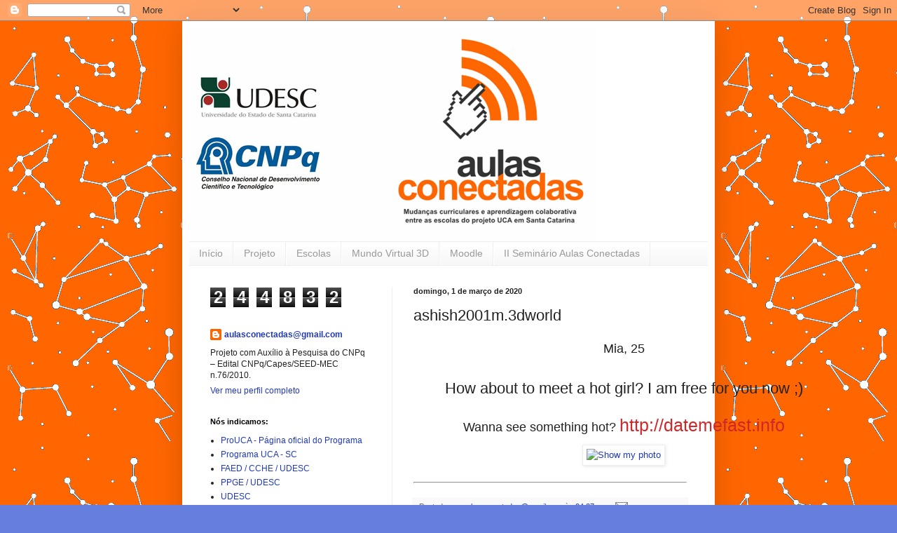

--- FILE ---
content_type: text/html; charset=UTF-8
request_url: https://aulasconectadas-sc.blogspot.com/2020/03/ashish2001m3dworld.html
body_size: 15461
content:
<!DOCTYPE html>
<html class='v2' dir='ltr' lang='pt-BR'>
<head>
<link href='https://www.blogger.com/static/v1/widgets/4128112664-css_bundle_v2.css' rel='stylesheet' type='text/css'/>
<meta content='width=1100' name='viewport'/>
<meta content='text/html; charset=UTF-8' http-equiv='Content-Type'/>
<meta content='blogger' name='generator'/>
<link href='https://aulasconectadas-sc.blogspot.com/favicon.ico' rel='icon' type='image/x-icon'/>
<link href='http://aulasconectadas-sc.blogspot.com/2020/03/ashish2001m3dworld.html' rel='canonical'/>
<link rel="alternate" type="application/atom+xml" title="Aulas Conectadas - Atom" href="https://aulasconectadas-sc.blogspot.com/feeds/posts/default" />
<link rel="alternate" type="application/rss+xml" title="Aulas Conectadas - RSS" href="https://aulasconectadas-sc.blogspot.com/feeds/posts/default?alt=rss" />
<link rel="service.post" type="application/atom+xml" title="Aulas Conectadas - Atom" href="https://www.blogger.com/feeds/726674966859520050/posts/default" />

<link rel="alternate" type="application/atom+xml" title="Aulas Conectadas - Atom" href="https://aulasconectadas-sc.blogspot.com/feeds/5936626896319631024/comments/default" />
<!--Can't find substitution for tag [blog.ieCssRetrofitLinks]-->
<link href='http://datemefast.info/img300/048.jpg' rel='image_src'/>
<meta content='http://aulasconectadas-sc.blogspot.com/2020/03/ashish2001m3dworld.html' property='og:url'/>
<meta content='ashish2001m.3dworld' property='og:title'/>
<meta content='	   	                   Mia, 25                        How about to meet a hot girl? I am free for you now ;)                     Wanna see ...' property='og:description'/>
<meta content='https://lh3.googleusercontent.com/blogger_img_proxy/AEn0k_vc31xYx3Mi3Tf72bFe_IoNQ5lliEgzLbaZzYUq0Xhw9JO2rO1eXRkRbXOm16_GHtk0fmt3-yoJbiG_Mf__t9IjUhHrDiNzyw=w1200-h630-p-k-no-nu' property='og:image'/>
<title>Aulas Conectadas: ashish2001m.3dworld</title>
<style id='page-skin-1' type='text/css'><!--
/*
-----------------------------------------------
Blogger Template Style
Name:     Simple
Designer: Blogger
URL:      www.blogger.com
----------------------------------------------- */
/* Content
----------------------------------------------- */
body {
font: normal normal 12px Arial, Tahoma, Helvetica, FreeSans, sans-serif;
color: #222222;
background: #667edd url(//2.bp.blogspot.com/-tUjge9hROrw/T238DBzGR8I/AAAAAAAAACE/Qx-AorNHkyg/s0/005.png) repeat scroll top left;
padding: 0 40px 40px 40px;
}
html body .region-inner {
min-width: 0;
max-width: 100%;
width: auto;
}
h2 {
font-size: 22px;
}
a:link {
text-decoration:none;
color: #213abb;
}
a:visited {
text-decoration:none;
color: #888888;
}
a:hover {
text-decoration:underline;
color: #3243ff;
}
.body-fauxcolumn-outer .fauxcolumn-inner {
background: transparent none repeat scroll top left;
_background-image: none;
}
.body-fauxcolumn-outer .cap-top {
position: absolute;
z-index: 1;
height: 400px;
width: 100%;
}
.body-fauxcolumn-outer .cap-top .cap-left {
width: 100%;
background: transparent none repeat-x scroll top left;
_background-image: none;
}
.content-outer {
-moz-box-shadow: 0 0 40px rgba(0, 0, 0, .15);
-webkit-box-shadow: 0 0 5px rgba(0, 0, 0, .15);
-goog-ms-box-shadow: 0 0 10px #333333;
box-shadow: 0 0 40px rgba(0, 0, 0, .15);
margin-bottom: 1px;
}
.content-inner {
padding: 10px 10px;
}
.content-inner {
background-color: #ffffff;
}
/* Header
----------------------------------------------- */
.header-outer {
background: transparent none repeat-x scroll 0 -400px;
_background-image: none;
}
.Header h1 {
font: normal normal 60px Arial, Tahoma, Helvetica, FreeSans, sans-serif;
color: #3254bb;
text-shadow: -1px -1px 1px rgba(0, 0, 0, .2);
}
.Header h1 a {
color: #3254bb;
}
.Header .description {
font-size: 140%;
color: #777777;
}
.header-inner .Header .titlewrapper {
padding: 22px 30px;
}
.header-inner .Header .descriptionwrapper {
padding: 0 30px;
}
/* Tabs
----------------------------------------------- */
.tabs-inner .section:first-child {
border-top: 1px solid #eeeeee;
}
.tabs-inner .section:first-child ul {
margin-top: -1px;
border-top: 1px solid #eeeeee;
border-left: 0 solid #eeeeee;
border-right: 0 solid #eeeeee;
}
.tabs-inner .widget ul {
background: #f5f5f5 url(https://resources.blogblog.com/blogblog/data/1kt/simple/gradients_light.png) repeat-x scroll 0 -800px;
_background-image: none;
border-bottom: 1px solid #eeeeee;
margin-top: 0;
margin-left: -30px;
margin-right: -30px;
}
.tabs-inner .widget li a {
display: inline-block;
padding: .6em 1em;
font: normal normal 14px Arial, Tahoma, Helvetica, FreeSans, sans-serif;
color: #999999;
border-left: 1px solid #ffffff;
border-right: 1px solid #eeeeee;
}
.tabs-inner .widget li:first-child a {
border-left: none;
}
.tabs-inner .widget li.selected a, .tabs-inner .widget li a:hover {
color: #000000;
background-color: #eeeeee;
text-decoration: none;
}
/* Columns
----------------------------------------------- */
.main-outer {
border-top: 0 solid #eeeeee;
}
.fauxcolumn-left-outer .fauxcolumn-inner {
border-right: 1px solid #eeeeee;
}
.fauxcolumn-right-outer .fauxcolumn-inner {
border-left: 1px solid #eeeeee;
}
/* Headings
----------------------------------------------- */
div.widget > h2,
div.widget h2.title {
margin: 0 0 1em 0;
font: normal bold 11px Arial, Tahoma, Helvetica, FreeSans, sans-serif;
color: #000000;
}
/* Widgets
----------------------------------------------- */
.widget .zippy {
color: #999999;
text-shadow: 2px 2px 1px rgba(0, 0, 0, .1);
}
.widget .popular-posts ul {
list-style: none;
}
/* Posts
----------------------------------------------- */
h2.date-header {
font: normal bold 11px Arial, Tahoma, Helvetica, FreeSans, sans-serif;
}
.date-header span {
background-color: transparent;
color: #222222;
padding: inherit;
letter-spacing: inherit;
margin: inherit;
}
.main-inner {
padding-top: 30px;
padding-bottom: 30px;
}
.main-inner .column-center-inner {
padding: 0 15px;
}
.main-inner .column-center-inner .section {
margin: 0 15px;
}
.post {
margin: 0 0 25px 0;
}
h3.post-title, .comments h4 {
font: normal normal 22px Arial, Tahoma, Helvetica, FreeSans, sans-serif;
margin: .75em 0 0;
}
.post-body {
font-size: 110%;
line-height: 1.4;
position: relative;
}
.post-body img, .post-body .tr-caption-container, .Profile img, .Image img,
.BlogList .item-thumbnail img {
padding: 2px;
background: #ffffff;
border: 1px solid #eeeeee;
-moz-box-shadow: 1px 1px 5px rgba(0, 0, 0, .1);
-webkit-box-shadow: 1px 1px 5px rgba(0, 0, 0, .1);
box-shadow: 1px 1px 5px rgba(0, 0, 0, .1);
}
.post-body img, .post-body .tr-caption-container {
padding: 5px;
}
.post-body .tr-caption-container {
color: #222222;
}
.post-body .tr-caption-container img {
padding: 0;
background: transparent;
border: none;
-moz-box-shadow: 0 0 0 rgba(0, 0, 0, .1);
-webkit-box-shadow: 0 0 0 rgba(0, 0, 0, .1);
box-shadow: 0 0 0 rgba(0, 0, 0, .1);
}
.post-header {
margin: 0 0 1.5em;
line-height: 1.6;
font-size: 90%;
}
.post-footer {
margin: 20px -2px 0;
padding: 5px 10px;
color: #666666;
background-color: #f9f9f9;
border-bottom: 1px solid #eeeeee;
line-height: 1.6;
font-size: 90%;
}
#comments .comment-author {
padding-top: 1.5em;
border-top: 1px solid #eeeeee;
background-position: 0 1.5em;
}
#comments .comment-author:first-child {
padding-top: 0;
border-top: none;
}
.avatar-image-container {
margin: .2em 0 0;
}
#comments .avatar-image-container img {
border: 1px solid #eeeeee;
}
/* Comments
----------------------------------------------- */
.comments .comments-content .icon.blog-author {
background-repeat: no-repeat;
background-image: url([data-uri]);
}
.comments .comments-content .loadmore a {
border-top: 1px solid #999999;
border-bottom: 1px solid #999999;
}
.comments .comment-thread.inline-thread {
background-color: #f9f9f9;
}
.comments .continue {
border-top: 2px solid #999999;
}
/* Accents
---------------------------------------------- */
.section-columns td.columns-cell {
border-left: 1px solid #eeeeee;
}
.blog-pager {
background: transparent none no-repeat scroll top center;
}
.blog-pager-older-link, .home-link,
.blog-pager-newer-link {
background-color: #ffffff;
padding: 5px;
}
.footer-outer {
border-top: 0 dashed #bbbbbb;
}
/* Mobile
----------------------------------------------- */
body.mobile  {
background-size: auto;
}
.mobile .body-fauxcolumn-outer {
background: transparent none repeat scroll top left;
}
.mobile .body-fauxcolumn-outer .cap-top {
background-size: 100% auto;
}
.mobile .content-outer {
-webkit-box-shadow: 0 0 3px rgba(0, 0, 0, .15);
box-shadow: 0 0 3px rgba(0, 0, 0, .15);
}
.mobile .tabs-inner .widget ul {
margin-left: 0;
margin-right: 0;
}
.mobile .post {
margin: 0;
}
.mobile .main-inner .column-center-inner .section {
margin: 0;
}
.mobile .date-header span {
padding: 0.1em 10px;
margin: 0 -10px;
}
.mobile h3.post-title {
margin: 0;
}
.mobile .blog-pager {
background: transparent none no-repeat scroll top center;
}
.mobile .footer-outer {
border-top: none;
}
.mobile .main-inner, .mobile .footer-inner {
background-color: #ffffff;
}
.mobile-index-contents {
color: #222222;
}
.mobile-link-button {
background-color: #213abb;
}
.mobile-link-button a:link, .mobile-link-button a:visited {
color: #ffffff;
}
.mobile .tabs-inner .section:first-child {
border-top: none;
}
.mobile .tabs-inner .PageList .widget-content {
background-color: #eeeeee;
color: #000000;
border-top: 1px solid #eeeeee;
border-bottom: 1px solid #eeeeee;
}
.mobile .tabs-inner .PageList .widget-content .pagelist-arrow {
border-left: 1px solid #eeeeee;
}

--></style>
<style id='template-skin-1' type='text/css'><!--
body {
min-width: 760px;
}
.content-outer, .content-fauxcolumn-outer, .region-inner {
min-width: 760px;
max-width: 760px;
_width: 760px;
}
.main-inner .columns {
padding-left: 290px;
padding-right: 0px;
}
.main-inner .fauxcolumn-center-outer {
left: 290px;
right: 0px;
/* IE6 does not respect left and right together */
_width: expression(this.parentNode.offsetWidth -
parseInt("290px") -
parseInt("0px") + 'px');
}
.main-inner .fauxcolumn-left-outer {
width: 290px;
}
.main-inner .fauxcolumn-right-outer {
width: 0px;
}
.main-inner .column-left-outer {
width: 290px;
right: 100%;
margin-left: -290px;
}
.main-inner .column-right-outer {
width: 0px;
margin-right: -0px;
}
#layout {
min-width: 0;
}
#layout .content-outer {
min-width: 0;
width: 800px;
}
#layout .region-inner {
min-width: 0;
width: auto;
}
body#layout div.add_widget {
padding: 8px;
}
body#layout div.add_widget a {
margin-left: 32px;
}
--></style>
<style>
    body {background-image:url(\/\/2.bp.blogspot.com\/-tUjge9hROrw\/T238DBzGR8I\/AAAAAAAAACE\/Qx-AorNHkyg\/s0\/005.png);}
    
@media (max-width: 200px) { body {background-image:url(\/\/2.bp.blogspot.com\/-tUjge9hROrw\/T238DBzGR8I\/AAAAAAAAACE\/Qx-AorNHkyg\/w200\/005.png);}}
@media (max-width: 400px) and (min-width: 201px) { body {background-image:url(\/\/2.bp.blogspot.com\/-tUjge9hROrw\/T238DBzGR8I\/AAAAAAAAACE\/Qx-AorNHkyg\/w400\/005.png);}}
@media (max-width: 800px) and (min-width: 401px) { body {background-image:url(\/\/2.bp.blogspot.com\/-tUjge9hROrw\/T238DBzGR8I\/AAAAAAAAACE\/Qx-AorNHkyg\/w800\/005.png);}}
@media (max-width: 1200px) and (min-width: 801px) { body {background-image:url(\/\/2.bp.blogspot.com\/-tUjge9hROrw\/T238DBzGR8I\/AAAAAAAAACE\/Qx-AorNHkyg\/w1200\/005.png);}}
/* Last tag covers anything over one higher than the previous max-size cap. */
@media (min-width: 1201px) { body {background-image:url(\/\/2.bp.blogspot.com\/-tUjge9hROrw\/T238DBzGR8I\/AAAAAAAAACE\/Qx-AorNHkyg\/w1600\/005.png);}}
  </style>
<link href='https://www.blogger.com/dyn-css/authorization.css?targetBlogID=726674966859520050&amp;zx=1d27c1a8-9ff3-4891-b982-5acca953def5' media='none' onload='if(media!=&#39;all&#39;)media=&#39;all&#39;' rel='stylesheet'/><noscript><link href='https://www.blogger.com/dyn-css/authorization.css?targetBlogID=726674966859520050&amp;zx=1d27c1a8-9ff3-4891-b982-5acca953def5' rel='stylesheet'/></noscript>
<meta name='google-adsense-platform-account' content='ca-host-pub-1556223355139109'/>
<meta name='google-adsense-platform-domain' content='blogspot.com'/>

</head>
<body class='loading variant-pale'>
<div class='navbar section' id='navbar' name='Navbar'><div class='widget Navbar' data-version='1' id='Navbar1'><script type="text/javascript">
    function setAttributeOnload(object, attribute, val) {
      if(window.addEventListener) {
        window.addEventListener('load',
          function(){ object[attribute] = val; }, false);
      } else {
        window.attachEvent('onload', function(){ object[attribute] = val; });
      }
    }
  </script>
<div id="navbar-iframe-container"></div>
<script type="text/javascript" src="https://apis.google.com/js/platform.js"></script>
<script type="text/javascript">
      gapi.load("gapi.iframes:gapi.iframes.style.bubble", function() {
        if (gapi.iframes && gapi.iframes.getContext) {
          gapi.iframes.getContext().openChild({
              url: 'https://www.blogger.com/navbar/726674966859520050?po\x3d5936626896319631024\x26origin\x3dhttps://aulasconectadas-sc.blogspot.com',
              where: document.getElementById("navbar-iframe-container"),
              id: "navbar-iframe"
          });
        }
      });
    </script><script type="text/javascript">
(function() {
var script = document.createElement('script');
script.type = 'text/javascript';
script.src = '//pagead2.googlesyndication.com/pagead/js/google_top_exp.js';
var head = document.getElementsByTagName('head')[0];
if (head) {
head.appendChild(script);
}})();
</script>
</div></div>
<div class='body-fauxcolumns'>
<div class='fauxcolumn-outer body-fauxcolumn-outer'>
<div class='cap-top'>
<div class='cap-left'></div>
<div class='cap-right'></div>
</div>
<div class='fauxborder-left'>
<div class='fauxborder-right'></div>
<div class='fauxcolumn-inner'>
</div>
</div>
<div class='cap-bottom'>
<div class='cap-left'></div>
<div class='cap-right'></div>
</div>
</div>
</div>
<div class='content'>
<div class='content-fauxcolumns'>
<div class='fauxcolumn-outer content-fauxcolumn-outer'>
<div class='cap-top'>
<div class='cap-left'></div>
<div class='cap-right'></div>
</div>
<div class='fauxborder-left'>
<div class='fauxborder-right'></div>
<div class='fauxcolumn-inner'>
</div>
</div>
<div class='cap-bottom'>
<div class='cap-left'></div>
<div class='cap-right'></div>
</div>
</div>
</div>
<div class='content-outer'>
<div class='content-cap-top cap-top'>
<div class='cap-left'></div>
<div class='cap-right'></div>
</div>
<div class='fauxborder-left content-fauxborder-left'>
<div class='fauxborder-right content-fauxborder-right'></div>
<div class='content-inner'>
<header>
<div class='header-outer'>
<div class='header-cap-top cap-top'>
<div class='cap-left'></div>
<div class='cap-right'></div>
</div>
<div class='fauxborder-left header-fauxborder-left'>
<div class='fauxborder-right header-fauxborder-right'></div>
<div class='region-inner header-inner'>
<div class='header section' id='header' name='Cabeçalho'><div class='widget Header' data-version='1' id='Header1'>
<div id='header-inner'>
<a href='https://aulasconectadas-sc.blogspot.com/' style='display: block'>
<img alt='Aulas Conectadas' height='304px; ' id='Header1_headerimg' src='https://blogger.googleusercontent.com/img/b/R29vZ2xl/AVvXsEi-ONEoY3ZfTamAEKaW82q3fhlt7iLdm4IUWZd-oW-00CH7H5yOOjl1mOgEw1922ibTdKD9FNgSGCltBaj2ERQnQ_zcgtoYQtBtJHavn0U1Lnr-P138TO0Kha5SQjxKWc4ZgYvPHVmte-PJ/s1600/005.PNG' style='display: block' width='582px; '/>
</a>
</div>
</div></div>
</div>
</div>
<div class='header-cap-bottom cap-bottom'>
<div class='cap-left'></div>
<div class='cap-right'></div>
</div>
</div>
</header>
<div class='tabs-outer'>
<div class='tabs-cap-top cap-top'>
<div class='cap-left'></div>
<div class='cap-right'></div>
</div>
<div class='fauxborder-left tabs-fauxborder-left'>
<div class='fauxborder-right tabs-fauxborder-right'></div>
<div class='region-inner tabs-inner'>
<div class='tabs section' id='crosscol' name='Entre colunas'><div class='widget PageList' data-version='1' id='PageList1'>
<h2>Páginas</h2>
<div class='widget-content'>
<ul>
<li>
<a href='https://aulasconectadas-sc.blogspot.com/'>Início</a>
</li>
<li>
<a href='https://aulasconectadas-sc.blogspot.com/p/projeto.html'>Projeto</a>
</li>
<li>
<a href='https://aulasconectadas-sc.blogspot.com/p/escolas.html'>Escolas</a>
</li>
<li>
<a href='https://aulasconectadas-sc.blogspot.com/p/mundo-virtual-3d.html'>Mundo Virtual 3D</a>
</li>
<li>
<a href='https://aulasconectadas-sc.blogspot.com/p/moodle.html'>Moodle</a>
</li>
<li>
<a href='https://aulasconectadas-sc.blogspot.com/p/seminario-aulas-conectadas_23.html'>II Seminário Aulas Conectadas</a>
</li>
</ul>
<div class='clear'></div>
</div>
</div></div>
<div class='tabs no-items section' id='crosscol-overflow' name='Cross-Column 2'></div>
</div>
</div>
<div class='tabs-cap-bottom cap-bottom'>
<div class='cap-left'></div>
<div class='cap-right'></div>
</div>
</div>
<div class='main-outer'>
<div class='main-cap-top cap-top'>
<div class='cap-left'></div>
<div class='cap-right'></div>
</div>
<div class='fauxborder-left main-fauxborder-left'>
<div class='fauxborder-right main-fauxborder-right'></div>
<div class='region-inner main-inner'>
<div class='columns fauxcolumns'>
<div class='fauxcolumn-outer fauxcolumn-center-outer'>
<div class='cap-top'>
<div class='cap-left'></div>
<div class='cap-right'></div>
</div>
<div class='fauxborder-left'>
<div class='fauxborder-right'></div>
<div class='fauxcolumn-inner'>
</div>
</div>
<div class='cap-bottom'>
<div class='cap-left'></div>
<div class='cap-right'></div>
</div>
</div>
<div class='fauxcolumn-outer fauxcolumn-left-outer'>
<div class='cap-top'>
<div class='cap-left'></div>
<div class='cap-right'></div>
</div>
<div class='fauxborder-left'>
<div class='fauxborder-right'></div>
<div class='fauxcolumn-inner'>
</div>
</div>
<div class='cap-bottom'>
<div class='cap-left'></div>
<div class='cap-right'></div>
</div>
</div>
<div class='fauxcolumn-outer fauxcolumn-right-outer'>
<div class='cap-top'>
<div class='cap-left'></div>
<div class='cap-right'></div>
</div>
<div class='fauxborder-left'>
<div class='fauxborder-right'></div>
<div class='fauxcolumn-inner'>
</div>
</div>
<div class='cap-bottom'>
<div class='cap-left'></div>
<div class='cap-right'></div>
</div>
</div>
<!-- corrects IE6 width calculation -->
<div class='columns-inner'>
<div class='column-center-outer'>
<div class='column-center-inner'>
<div class='main section' id='main' name='Principal'><div class='widget Blog' data-version='1' id='Blog1'>
<div class='blog-posts hfeed'>

          <div class="date-outer">
        
<h2 class='date-header'><span>domingo, 1 de março de 2020</span></h2>

          <div class="date-posts">
        
<div class='post-outer'>
<div class='post hentry uncustomized-post-template' itemprop='blogPost' itemscope='itemscope' itemtype='http://schema.org/BlogPosting'>
<meta content='http://datemefast.info/img300/048.jpg' itemprop='image_url'/>
<meta content='726674966859520050' itemprop='blogId'/>
<meta content='5936626896319631024' itemprop='postId'/>
<a name='5936626896319631024'></a>
<h3 class='post-title entry-title' itemprop='name'>
ashish2001m.3dworld
</h3>
<div class='post-header'>
<div class='post-header-line-1'></div>
</div>
<div class='post-body entry-content' id='post-body-5936626896319631024' itemprop='description articleBody'>
	<ol></ol>  	<table width="600" border="0" align="center" style="text-align: center;">    <tbody>      <tr>        <td height="49" style="font-size: 18px;">Mia, 25<p></p>   </td>      </tr>      <tr>        <td height="44" style="font-size: 22px">How about to meet a hot girl? I am free for you now ;) <table width="30%" border="0"><tbody><tr><td></td></tr></tbody></table></td>      </tr>      <tr>        <td height="47" style="font-size: 18px;">Wanna see something hot? <a href="http://datemefast.info" style="text-align: center; font-size: 25px; color: #D1272A;">http://datemefast.info</a></td>      </tr>      <tr>        <td><a href="http://datemefast.info">  <img alt="Show my photo" src="https://lh3.googleusercontent.com/blogger_img_proxy/AEn0k_vc31xYx3Mi3Tf72bFe_IoNQ5lliEgzLbaZzYUq0Xhw9JO2rO1eXRkRbXOm16_GHtk0fmt3-yoJbiG_Mf__t9IjUhHrDiNzyw=s0-d"><table width="06%" border="0"><tbody><tr><td></td><td></td></tr></tbody></table>  </a></td>      </tr>    </tbody>  </table>  	<p><hr></p>  
<div style='clear: both;'></div>
</div>
<div class='post-footer'>
<div class='post-footer-line post-footer-line-1'>
<span class='post-author vcard'>
Postado por
<span class='fn' itemprop='author' itemscope='itemscope' itemtype='http://schema.org/Person'>
<meta content='https://www.blogger.com/profile/15067608671693049940' itemprop='url'/>
<a class='g-profile' href='https://www.blogger.com/profile/15067608671693049940' rel='author' title='author profile'>
<span itemprop='name'>aulasconectadas@gmail.com</span>
</a>
</span>
</span>
<span class='post-timestamp'>
às
<meta content='http://aulasconectadas-sc.blogspot.com/2020/03/ashish2001m3dworld.html' itemprop='url'/>
<a class='timestamp-link' href='https://aulasconectadas-sc.blogspot.com/2020/03/ashish2001m3dworld.html' rel='bookmark' title='permanent link'><abbr class='published' itemprop='datePublished' title='2020-03-01T04:27:00-08:00'>04:27</abbr></a>
</span>
<span class='post-comment-link'>
</span>
<span class='post-icons'>
<span class='item-action'>
<a href='https://www.blogger.com/email-post/726674966859520050/5936626896319631024' title='Enviar esta postagem'>
<img alt='' class='icon-action' height='13' src='https://resources.blogblog.com/img/icon18_email.gif' width='18'/>
</a>
</span>
<span class='item-control blog-admin pid-2109457695'>
<a href='https://www.blogger.com/post-edit.g?blogID=726674966859520050&postID=5936626896319631024&from=pencil' title='Editar postagem'>
<img alt='' class='icon-action' height='18' src='https://resources.blogblog.com/img/icon18_edit_allbkg.gif' width='18'/>
</a>
</span>
</span>
<div class='post-share-buttons goog-inline-block'>
<a class='goog-inline-block share-button sb-email' href='https://www.blogger.com/share-post.g?blogID=726674966859520050&postID=5936626896319631024&target=email' target='_blank' title='Enviar por e-mail'><span class='share-button-link-text'>Enviar por e-mail</span></a><a class='goog-inline-block share-button sb-blog' href='https://www.blogger.com/share-post.g?blogID=726674966859520050&postID=5936626896319631024&target=blog' onclick='window.open(this.href, "_blank", "height=270,width=475"); return false;' target='_blank' title='Postar no blog!'><span class='share-button-link-text'>Postar no blog!</span></a><a class='goog-inline-block share-button sb-twitter' href='https://www.blogger.com/share-post.g?blogID=726674966859520050&postID=5936626896319631024&target=twitter' target='_blank' title='Compartilhar no X'><span class='share-button-link-text'>Compartilhar no X</span></a><a class='goog-inline-block share-button sb-facebook' href='https://www.blogger.com/share-post.g?blogID=726674966859520050&postID=5936626896319631024&target=facebook' onclick='window.open(this.href, "_blank", "height=430,width=640"); return false;' target='_blank' title='Compartilhar no Facebook'><span class='share-button-link-text'>Compartilhar no Facebook</span></a><a class='goog-inline-block share-button sb-pinterest' href='https://www.blogger.com/share-post.g?blogID=726674966859520050&postID=5936626896319631024&target=pinterest' target='_blank' title='Compartilhar com o Pinterest'><span class='share-button-link-text'>Compartilhar com o Pinterest</span></a>
</div>
</div>
<div class='post-footer-line post-footer-line-2'>
<span class='post-labels'>
</span>
</div>
<div class='post-footer-line post-footer-line-3'>
<span class='post-location'>
</span>
</div>
</div>
</div>
<div class='comments' id='comments'>
<a name='comments'></a>
<h4>Nenhum comentário:</h4>
<div id='Blog1_comments-block-wrapper'>
<dl class='avatar-comment-indent' id='comments-block'>
</dl>
</div>
<p class='comment-footer'>
<div class='comment-form'>
<a name='comment-form'></a>
<h4 id='comment-post-message'>Postar um comentário</h4>
<p>
</p>
<a href='https://www.blogger.com/comment/frame/726674966859520050?po=5936626896319631024&hl=pt-BR&saa=85391&origin=https://aulasconectadas-sc.blogspot.com' id='comment-editor-src'></a>
<iframe allowtransparency='true' class='blogger-iframe-colorize blogger-comment-from-post' frameborder='0' height='410px' id='comment-editor' name='comment-editor' src='' width='100%'></iframe>
<script src='https://www.blogger.com/static/v1/jsbin/4212676325-comment_from_post_iframe.js' type='text/javascript'></script>
<script type='text/javascript'>
      BLOG_CMT_createIframe('https://www.blogger.com/rpc_relay.html');
    </script>
</div>
</p>
</div>
</div>

        </div></div>
      
</div>
<div class='blog-pager' id='blog-pager'>
<span id='blog-pager-newer-link'>
<a class='blog-pager-newer-link' href='https://aulasconectadas-sc.blogspot.com/2020/03/cialis-soft-tabs-be-lovelier-to-love.html' id='Blog1_blog-pager-newer-link' title='Postagem mais recente'>Postagem mais recente</a>
</span>
<span id='blog-pager-older-link'>
<a class='blog-pager-older-link' href='https://aulasconectadas-sc.blogspot.com/2020/03/arifudc229visitor.html' id='Blog1_blog-pager-older-link' title='Postagem mais antiga'>Postagem mais antiga</a>
</span>
<a class='home-link' href='https://aulasconectadas-sc.blogspot.com/'>Página inicial</a>
</div>
<div class='clear'></div>
<div class='post-feeds'>
<div class='feed-links'>
Assinar:
<a class='feed-link' href='https://aulasconectadas-sc.blogspot.com/feeds/5936626896319631024/comments/default' target='_blank' type='application/atom+xml'>Postar comentários (Atom)</a>
</div>
</div>
</div><div class='widget HTML' data-version='1' id='HTML1'><script>
var linkwithin_site_id = 1214609;
</script>
<script src="//www.linkwithin.com/widget.js"></script>
<a href="http://www.linkwithin.com/"><img src="https://lh3.googleusercontent.com/blogger_img_proxy/AEn0k_vgB401yB6d-CbaHSE37Yct6Da08Mr8LXrzm1ZTh8aLDDhDVvzFQ6r_uaRhRKyL0PsTMm8FEKFjLdiuYocZ-OjFPiKNzjOm=s0-d" alt="Related Posts Plugin for WordPress, Blogger..." style="border: 0"></a></div></div>
</div>
</div>
<div class='column-left-outer'>
<div class='column-left-inner'>
<aside>
<div class='sidebar section' id='sidebar-left-1'><div class='widget Stats' data-version='1' id='Stats1'>
<div class='widget-content'>
<div id='Stats1_content' style='display: none;'>
<span class='counter-wrapper graph-counter-wrapper' id='Stats1_totalCount'>
</span>
<div class='clear'></div>
</div>
</div>
</div><div class='widget Profile' data-version='1' id='Profile1'>
<div class='widget-content'>
<dl class='profile-datablock'>
<dt class='profile-data'>
<a class='profile-name-link g-profile' href='https://www.blogger.com/profile/15067608671693049940' rel='author' style='background-image: url(//www.blogger.com/img/logo-16.png);'>
aulasconectadas@gmail.com
</a>
</dt>
<dd class='profile-data'>
</dd>
<dd class='profile-textblock'>Projeto com Auxílio à Pesquisa do CNPq &#8211; Edital CNPq/Capes/SEED-MEC n.76/2010.</dd>
</dl>
<a class='profile-link' href='https://www.blogger.com/profile/15067608671693049940' rel='author'>Ver meu perfil completo</a>
<div class='clear'></div>
</div>
</div><div class='widget LinkList' data-version='1' id='LinkList1'>
<h2>Nós indicamos:</h2>
<div class='widget-content'>
<ul>
<li><a href='http://www.uca.gov.br/institucional/'>ProUCA - Página oficial do Programa</a></li>
<li><a href='http://pro-uca-sc.blogspot.com.br/'>Programa UCA - SC</a></li>
<li><a href='http://www.faed.udesc.br/'>FAED / CCHE / UDESC</a></li>
<li><a href='http://www.faed.udesc.br/ppge'>PPGE / UDESC</a></li>
<li><a href='http://www.udesc.br/'>UDESC</a></li>
<li><a href='http://www.cnpq.br/'>CNPq</a></li>
<li><a href='http://historiauniville.wix.com/lho'>Laboratório de História Oral da Univille</a></li>
<li><a href='http://seminarioculturamaterialescolar.blogspot.com.br/'>Seminário Especial "Cultura Material Escolar" / UDESC</a></li>
<li><a href='http://rexlab.ararangua.ufsc.br/'>Laboratório de Experimentação Remota / UFSC</a></li>
<li><a href='http://dl.dropbox.com/u/69000937/Livro%20Rexlab.pdf'>Livro REXLAB / UFSC</a></li>
<li><a href='http://www.lantec.ced.ufsc.br/'>LANTEC / UFSC</a></li>
<li><a href='http://praxis.ufsc.br/'>Práxis / UFSC</a></li>
<li><a href='http://dgp.cnpq.br/diretorioc/'>Diretório de Grupos de Pesquisa / CNPq</a></li>
<li><a href='http://www.arede.inf.br/inclusao/'>Revista A Rede</a></li>
<li><a href='http://www.internetresponsavel.com.br/criancas/'>Guia Uso Responsável Internet</a></li>
<li><a href='http://www.cliquefuturo.org.br/'>CDI Santa Catarina</a></li>
<li><a href='http://cdiscbarreiros.blogspot.com.br/'>CDI A.S.B.</a></li>
<li><a href='http://redetelecentro.com.br/'>Rede Telecentro BB</a></li>
<li><a href='http://ambientevirtual.net/start/'>Ambiente Virtual</a></li>
</ul>
<div class='clear'></div>
</div>
</div><div class='widget BlogArchive' data-version='1' id='BlogArchive1'>
<h2>Arquivo do blog</h2>
<div class='widget-content'>
<div id='ArchiveList'>
<div id='BlogArchive1_ArchiveList'>
<ul class='hierarchy'>
<li class='archivedate collapsed'>
<a class='toggle' href='javascript:void(0)'>
<span class='zippy'>

        &#9658;&#160;
      
</span>
</a>
<a class='post-count-link' href='https://aulasconectadas-sc.blogspot.com/2023/'>
2023
</a>
<span class='post-count' dir='ltr'>(5)</span>
<ul class='hierarchy'>
<li class='archivedate collapsed'>
<a class='toggle' href='javascript:void(0)'>
<span class='zippy'>

        &#9658;&#160;
      
</span>
</a>
<a class='post-count-link' href='https://aulasconectadas-sc.blogspot.com/2023/09/'>
setembro
</a>
<span class='post-count' dir='ltr'>(1)</span>
</li>
</ul>
<ul class='hierarchy'>
<li class='archivedate collapsed'>
<a class='toggle' href='javascript:void(0)'>
<span class='zippy'>

        &#9658;&#160;
      
</span>
</a>
<a class='post-count-link' href='https://aulasconectadas-sc.blogspot.com/2023/06/'>
junho
</a>
<span class='post-count' dir='ltr'>(1)</span>
</li>
</ul>
<ul class='hierarchy'>
<li class='archivedate collapsed'>
<a class='toggle' href='javascript:void(0)'>
<span class='zippy'>

        &#9658;&#160;
      
</span>
</a>
<a class='post-count-link' href='https://aulasconectadas-sc.blogspot.com/2023/04/'>
abril
</a>
<span class='post-count' dir='ltr'>(2)</span>
</li>
</ul>
<ul class='hierarchy'>
<li class='archivedate collapsed'>
<a class='toggle' href='javascript:void(0)'>
<span class='zippy'>

        &#9658;&#160;
      
</span>
</a>
<a class='post-count-link' href='https://aulasconectadas-sc.blogspot.com/2023/03/'>
março
</a>
<span class='post-count' dir='ltr'>(1)</span>
</li>
</ul>
</li>
</ul>
<ul class='hierarchy'>
<li class='archivedate collapsed'>
<a class='toggle' href='javascript:void(0)'>
<span class='zippy'>

        &#9658;&#160;
      
</span>
</a>
<a class='post-count-link' href='https://aulasconectadas-sc.blogspot.com/2022/'>
2022
</a>
<span class='post-count' dir='ltr'>(7)</span>
<ul class='hierarchy'>
<li class='archivedate collapsed'>
<a class='toggle' href='javascript:void(0)'>
<span class='zippy'>

        &#9658;&#160;
      
</span>
</a>
<a class='post-count-link' href='https://aulasconectadas-sc.blogspot.com/2022/12/'>
dezembro
</a>
<span class='post-count' dir='ltr'>(1)</span>
</li>
</ul>
<ul class='hierarchy'>
<li class='archivedate collapsed'>
<a class='toggle' href='javascript:void(0)'>
<span class='zippy'>

        &#9658;&#160;
      
</span>
</a>
<a class='post-count-link' href='https://aulasconectadas-sc.blogspot.com/2022/09/'>
setembro
</a>
<span class='post-count' dir='ltr'>(2)</span>
</li>
</ul>
<ul class='hierarchy'>
<li class='archivedate collapsed'>
<a class='toggle' href='javascript:void(0)'>
<span class='zippy'>

        &#9658;&#160;
      
</span>
</a>
<a class='post-count-link' href='https://aulasconectadas-sc.blogspot.com/2022/08/'>
agosto
</a>
<span class='post-count' dir='ltr'>(1)</span>
</li>
</ul>
<ul class='hierarchy'>
<li class='archivedate collapsed'>
<a class='toggle' href='javascript:void(0)'>
<span class='zippy'>

        &#9658;&#160;
      
</span>
</a>
<a class='post-count-link' href='https://aulasconectadas-sc.blogspot.com/2022/04/'>
abril
</a>
<span class='post-count' dir='ltr'>(1)</span>
</li>
</ul>
<ul class='hierarchy'>
<li class='archivedate collapsed'>
<a class='toggle' href='javascript:void(0)'>
<span class='zippy'>

        &#9658;&#160;
      
</span>
</a>
<a class='post-count-link' href='https://aulasconectadas-sc.blogspot.com/2022/02/'>
fevereiro
</a>
<span class='post-count' dir='ltr'>(1)</span>
</li>
</ul>
<ul class='hierarchy'>
<li class='archivedate collapsed'>
<a class='toggle' href='javascript:void(0)'>
<span class='zippy'>

        &#9658;&#160;
      
</span>
</a>
<a class='post-count-link' href='https://aulasconectadas-sc.blogspot.com/2022/01/'>
janeiro
</a>
<span class='post-count' dir='ltr'>(1)</span>
</li>
</ul>
</li>
</ul>
<ul class='hierarchy'>
<li class='archivedate collapsed'>
<a class='toggle' href='javascript:void(0)'>
<span class='zippy'>

        &#9658;&#160;
      
</span>
</a>
<a class='post-count-link' href='https://aulasconectadas-sc.blogspot.com/2021/'>
2021
</a>
<span class='post-count' dir='ltr'>(21)</span>
<ul class='hierarchy'>
<li class='archivedate collapsed'>
<a class='toggle' href='javascript:void(0)'>
<span class='zippy'>

        &#9658;&#160;
      
</span>
</a>
<a class='post-count-link' href='https://aulasconectadas-sc.blogspot.com/2021/12/'>
dezembro
</a>
<span class='post-count' dir='ltr'>(1)</span>
</li>
</ul>
<ul class='hierarchy'>
<li class='archivedate collapsed'>
<a class='toggle' href='javascript:void(0)'>
<span class='zippy'>

        &#9658;&#160;
      
</span>
</a>
<a class='post-count-link' href='https://aulasconectadas-sc.blogspot.com/2021/11/'>
novembro
</a>
<span class='post-count' dir='ltr'>(1)</span>
</li>
</ul>
<ul class='hierarchy'>
<li class='archivedate collapsed'>
<a class='toggle' href='javascript:void(0)'>
<span class='zippy'>

        &#9658;&#160;
      
</span>
</a>
<a class='post-count-link' href='https://aulasconectadas-sc.blogspot.com/2021/09/'>
setembro
</a>
<span class='post-count' dir='ltr'>(3)</span>
</li>
</ul>
<ul class='hierarchy'>
<li class='archivedate collapsed'>
<a class='toggle' href='javascript:void(0)'>
<span class='zippy'>

        &#9658;&#160;
      
</span>
</a>
<a class='post-count-link' href='https://aulasconectadas-sc.blogspot.com/2021/08/'>
agosto
</a>
<span class='post-count' dir='ltr'>(1)</span>
</li>
</ul>
<ul class='hierarchy'>
<li class='archivedate collapsed'>
<a class='toggle' href='javascript:void(0)'>
<span class='zippy'>

        &#9658;&#160;
      
</span>
</a>
<a class='post-count-link' href='https://aulasconectadas-sc.blogspot.com/2021/07/'>
julho
</a>
<span class='post-count' dir='ltr'>(3)</span>
</li>
</ul>
<ul class='hierarchy'>
<li class='archivedate collapsed'>
<a class='toggle' href='javascript:void(0)'>
<span class='zippy'>

        &#9658;&#160;
      
</span>
</a>
<a class='post-count-link' href='https://aulasconectadas-sc.blogspot.com/2021/06/'>
junho
</a>
<span class='post-count' dir='ltr'>(1)</span>
</li>
</ul>
<ul class='hierarchy'>
<li class='archivedate collapsed'>
<a class='toggle' href='javascript:void(0)'>
<span class='zippy'>

        &#9658;&#160;
      
</span>
</a>
<a class='post-count-link' href='https://aulasconectadas-sc.blogspot.com/2021/05/'>
maio
</a>
<span class='post-count' dir='ltr'>(1)</span>
</li>
</ul>
<ul class='hierarchy'>
<li class='archivedate collapsed'>
<a class='toggle' href='javascript:void(0)'>
<span class='zippy'>

        &#9658;&#160;
      
</span>
</a>
<a class='post-count-link' href='https://aulasconectadas-sc.blogspot.com/2021/04/'>
abril
</a>
<span class='post-count' dir='ltr'>(3)</span>
</li>
</ul>
<ul class='hierarchy'>
<li class='archivedate collapsed'>
<a class='toggle' href='javascript:void(0)'>
<span class='zippy'>

        &#9658;&#160;
      
</span>
</a>
<a class='post-count-link' href='https://aulasconectadas-sc.blogspot.com/2021/03/'>
março
</a>
<span class='post-count' dir='ltr'>(2)</span>
</li>
</ul>
<ul class='hierarchy'>
<li class='archivedate collapsed'>
<a class='toggle' href='javascript:void(0)'>
<span class='zippy'>

        &#9658;&#160;
      
</span>
</a>
<a class='post-count-link' href='https://aulasconectadas-sc.blogspot.com/2021/02/'>
fevereiro
</a>
<span class='post-count' dir='ltr'>(3)</span>
</li>
</ul>
<ul class='hierarchy'>
<li class='archivedate collapsed'>
<a class='toggle' href='javascript:void(0)'>
<span class='zippy'>

        &#9658;&#160;
      
</span>
</a>
<a class='post-count-link' href='https://aulasconectadas-sc.blogspot.com/2021/01/'>
janeiro
</a>
<span class='post-count' dir='ltr'>(2)</span>
</li>
</ul>
</li>
</ul>
<ul class='hierarchy'>
<li class='archivedate expanded'>
<a class='toggle' href='javascript:void(0)'>
<span class='zippy toggle-open'>

        &#9660;&#160;
      
</span>
</a>
<a class='post-count-link' href='https://aulasconectadas-sc.blogspot.com/2020/'>
2020
</a>
<span class='post-count' dir='ltr'>(782)</span>
<ul class='hierarchy'>
<li class='archivedate collapsed'>
<a class='toggle' href='javascript:void(0)'>
<span class='zippy'>

        &#9658;&#160;
      
</span>
</a>
<a class='post-count-link' href='https://aulasconectadas-sc.blogspot.com/2020/12/'>
dezembro
</a>
<span class='post-count' dir='ltr'>(5)</span>
</li>
</ul>
<ul class='hierarchy'>
<li class='archivedate collapsed'>
<a class='toggle' href='javascript:void(0)'>
<span class='zippy'>

        &#9658;&#160;
      
</span>
</a>
<a class='post-count-link' href='https://aulasconectadas-sc.blogspot.com/2020/11/'>
novembro
</a>
<span class='post-count' dir='ltr'>(4)</span>
</li>
</ul>
<ul class='hierarchy'>
<li class='archivedate collapsed'>
<a class='toggle' href='javascript:void(0)'>
<span class='zippy'>

        &#9658;&#160;
      
</span>
</a>
<a class='post-count-link' href='https://aulasconectadas-sc.blogspot.com/2020/10/'>
outubro
</a>
<span class='post-count' dir='ltr'>(4)</span>
</li>
</ul>
<ul class='hierarchy'>
<li class='archivedate collapsed'>
<a class='toggle' href='javascript:void(0)'>
<span class='zippy'>

        &#9658;&#160;
      
</span>
</a>
<a class='post-count-link' href='https://aulasconectadas-sc.blogspot.com/2020/09/'>
setembro
</a>
<span class='post-count' dir='ltr'>(3)</span>
</li>
</ul>
<ul class='hierarchy'>
<li class='archivedate collapsed'>
<a class='toggle' href='javascript:void(0)'>
<span class='zippy'>

        &#9658;&#160;
      
</span>
</a>
<a class='post-count-link' href='https://aulasconectadas-sc.blogspot.com/2020/08/'>
agosto
</a>
<span class='post-count' dir='ltr'>(4)</span>
</li>
</ul>
<ul class='hierarchy'>
<li class='archivedate collapsed'>
<a class='toggle' href='javascript:void(0)'>
<span class='zippy'>

        &#9658;&#160;
      
</span>
</a>
<a class='post-count-link' href='https://aulasconectadas-sc.blogspot.com/2020/07/'>
julho
</a>
<span class='post-count' dir='ltr'>(6)</span>
</li>
</ul>
<ul class='hierarchy'>
<li class='archivedate collapsed'>
<a class='toggle' href='javascript:void(0)'>
<span class='zippy'>

        &#9658;&#160;
      
</span>
</a>
<a class='post-count-link' href='https://aulasconectadas-sc.blogspot.com/2020/06/'>
junho
</a>
<span class='post-count' dir='ltr'>(7)</span>
</li>
</ul>
<ul class='hierarchy'>
<li class='archivedate collapsed'>
<a class='toggle' href='javascript:void(0)'>
<span class='zippy'>

        &#9658;&#160;
      
</span>
</a>
<a class='post-count-link' href='https://aulasconectadas-sc.blogspot.com/2020/05/'>
maio
</a>
<span class='post-count' dir='ltr'>(104)</span>
</li>
</ul>
<ul class='hierarchy'>
<li class='archivedate collapsed'>
<a class='toggle' href='javascript:void(0)'>
<span class='zippy'>

        &#9658;&#160;
      
</span>
</a>
<a class='post-count-link' href='https://aulasconectadas-sc.blogspot.com/2020/04/'>
abril
</a>
<span class='post-count' dir='ltr'>(179)</span>
</li>
</ul>
<ul class='hierarchy'>
<li class='archivedate expanded'>
<a class='toggle' href='javascript:void(0)'>
<span class='zippy toggle-open'>

        &#9660;&#160;
      
</span>
</a>
<a class='post-count-link' href='https://aulasconectadas-sc.blogspot.com/2020/03/'>
março
</a>
<span class='post-count' dir='ltr'>(132)</span>
<ul class='posts'>
<li><a href='https://aulasconectadas-sc.blogspot.com/2020/03/i-would-go-through-streets-slack-jawed.html'>I would go through the streets slack-jawed!</a></li>
<li><a href='https://aulasconectadas-sc.blogspot.com/2020/03/arifudc229visitor_31.html'>arif.udc.229visitor</a></li>
<li><a href='https://aulasconectadas-sc.blogspot.com/2020/03/could-you-meet-me-tomorrow.html'>could you meet me tomorrow?</a></li>
<li><a href='https://aulasconectadas-sc.blogspot.com/2020/03/oh-it-looks-like-youre-athlete.html'>Oh, it looks like you&#39;re an athlete.</a></li>
<li><a href='https://aulasconectadas-sc.blogspot.com/2020/03/if-you-want-ill-tell-you-what-we-were.html'>If you want, I&#39;ll tell you what we were doing ;)</a></li>
<li><a href='https://aulasconectadas-sc.blogspot.com/2020/03/oh-it-seems-im-ready-to-be-yours-today_31.html'>Oh, it seems I&#39;m ready to be yours today.</a></li>
<li><a href='https://aulasconectadas-sc.blogspot.com/2020/03/i-want-to-meet-you.html'>I want to meet you</a></li>
<li><a href='https://aulasconectadas-sc.blogspot.com/2020/03/even-your-eyes-can-tell-me-how.html'>Even your eyes can tell me how confident you are.</a></li>
<li><a href='https://aulasconectadas-sc.blogspot.com/2020/03/arivmarsalphotoshop.html'>arivmarsal.photoshop</a></li>
<li><a href='https://aulasconectadas-sc.blogspot.com/2020/03/lets-try-to-get-to-know-each-other.html'>Let&#39;s try to get to know each other?</a></li>
<li><a href='https://aulasconectadas-sc.blogspot.com/2020/03/could-you-meet-me-at-weekend.html'>could you meet me at the weekend?</a></li>
<li><a href='https://aulasconectadas-sc.blogspot.com/2020/03/lets-do-it_30.html'>let&#39;s do it</a></li>
<li><a href='https://aulasconectadas-sc.blogspot.com/2020/03/is-your-character-as-hard-as-your_30.html'>Is your character as hard as your muscles?</a></li>
<li><a href='https://aulasconectadas-sc.blogspot.com/2020/03/will-you-come-to-me-today.html'>Will you come to me today?</a></li>
<li><a href='https://aulasconectadas-sc.blogspot.com/2020/03/its-incredibly-confusing-and-drives-me.html'>It&#39;s incredibly confusing and drives me on simulta...</a></li>
<li><a href='https://aulasconectadas-sc.blogspot.com/2020/03/i-think-i-saw-you-in-my-dreams.html'>I think I saw you in my dreams...</a></li>
<li><a href='https://aulasconectadas-sc.blogspot.com/2020/03/will-we-schedule-appointment-for-today.html'>will we schedule an appointment for today?</a></li>
<li><a href='https://aulasconectadas-sc.blogspot.com/2020/03/oh-where-have-you-been-all-my-life.html'>Oh, where have you been all my life!</a></li>
<li><a href='https://aulasconectadas-sc.blogspot.com/2020/03/ill-ask-you.html'>I&#39;ll ask you</a></li>
<li><a href='https://aulasconectadas-sc.blogspot.com/2020/03/arifudc188visitor.html'>arif.udc.188visitor</a></li>
<li><a href='https://aulasconectadas-sc.blogspot.com/2020/03/lets-do-it-tomorrow.html'>let&#39;s do it tomorrow</a></li>
<li><a href='https://aulasconectadas-sc.blogspot.com/2020/03/remind-myself.html'>Remind myself</a></li>
<li><a href='https://aulasconectadas-sc.blogspot.com/2020/03/lets-do-it.html'>let&#39;s do it</a></li>
<li><a href='https://aulasconectadas-sc.blogspot.com/2020/03/arifudc216visitor_27.html'>arif.udc.216visitor</a></li>
<li><a href='https://aulasconectadas-sc.blogspot.com/2020/03/hey-handsome-with-stunned-smile-and.html'>Hey, handsome with a stunned smile and gorgeous fi...</a></li>
<li><a href='https://aulasconectadas-sc.blogspot.com/2020/03/are-you-free-today.html'>are you free today?</a></li>
<li><a href='https://aulasconectadas-sc.blogspot.com/2020/03/can-you-meet-me-tomorrow.html'>Can you meet me tomorrow?</a></li>
<li><a href='https://aulasconectadas-sc.blogspot.com/2020/03/what-are-your-plans-for-today.html'>What are your plans for today?</a></li>
<li><a href='https://aulasconectadas-sc.blogspot.com/2020/03/i-dont-know-where-i-am.html'>i don&#39;t know where i am</a></li>
<li><a href='https://aulasconectadas-sc.blogspot.com/2020/03/could-you-meet-me-today.html'>could you meet me today?</a></li>
<li><a href='https://aulasconectadas-sc.blogspot.com/2020/03/aulasconectadaspostar.html'>aulasconectadas.postar</a></li>
<li><a href='https://aulasconectadas-sc.blogspot.com/2020/03/is-your-character-as-hard-as-your.html'>Is your character as hard as your muscles?</a></li>
<li><a href='https://aulasconectadas-sc.blogspot.com/2020/03/oh-it-seems-im-ready-to-be-yours-today.html'>Oh, it seems I&#39;m ready to be yours today.</a></li>
<li><a href='https://aulasconectadas-sc.blogspot.com/2020/03/lets-do-it-on-weekend.html'>let&#39;s do it on the weekend</a></li>
<li><a href='https://aulasconectadas-sc.blogspot.com/2020/03/personal-dna-test-for-anonymous.html'>Personal DNA test for anonymous diagnosis</a></li>
<li><a href='https://aulasconectadas-sc.blogspot.com/2020/03/find-out-risk-of-hereditary-development.html'>Find out the risk of hereditary development of eac...</a></li>
<li><a href='https://aulasconectadas-sc.blogspot.com/2020/03/arifudc216visitor.html'>arif.udc.216visitor</a></li>
<li><a href='https://aulasconectadas-sc.blogspot.com/2020/03/forewarn-yourself-and-your-family-take.html'>Forewarn yourself and your family - take a DNA test!</a></li>
<li><a href='https://aulasconectadas-sc.blogspot.com/2020/03/armdonyangenter_25.html'>armdonyang.enter</a></li>
<li><a href='https://aulasconectadas-sc.blogspot.com/2020/03/suspect-genetic-disease.html'>Suspect a genetic disease?</a></li>
<li><a href='https://aulasconectadas-sc.blogspot.com/2020/03/find-out-genetic-predisposition-for-28.html'>Find out genetic predisposition for 28 diseases!</a></li>
<li><a href='https://aulasconectadas-sc.blogspot.com/2020/03/this-is-man-of-my-dreams.html'>This is the man of my dreams!</a></li>
<li><a href='https://aulasconectadas-sc.blogspot.com/2020/03/you-can-test-your-strength-on-me.html'>You can test your strength on me</a></li>
<li><a href='https://aulasconectadas-sc.blogspot.com/2020/03/i-can-not-find.html'>I can not find</a></li>
<li><a href='https://aulasconectadas-sc.blogspot.com/2020/03/i-want-to-meet-you-tomorrow.html'>I want to meet you tomorrow</a></li>
<li><a href='https://aulasconectadas-sc.blogspot.com/2020/03/armdonyangenter.html'>armdonyang.enter</a></li>
<li><a href='https://aulasconectadas-sc.blogspot.com/2020/03/i-want-to-meet-you-at-weekend.html'>I want to meet you at the weekend</a></li>
<li><a href='https://aulasconectadas-sc.blogspot.com/2020/03/at-weekend-you-can.html'>at the weekend you can</a></li>
<li><a href='https://aulasconectadas-sc.blogspot.com/2020/03/world-herbal-sex-medicine.html'>World Herbal sex medicine</a></li>
<li><a href='https://aulasconectadas-sc.blogspot.com/2020/03/cialis-super-active-works-in-right.html'>Cialis Super Active works in right place at right ...</a></li>
<li><a href='https://aulasconectadas-sc.blogspot.com/2020/03/always-in-fit-with-best-ed-meds-levitra.html'>Always in fit with best ED meds! Levitra Soft. For...</a></li>
<li><a href='https://aulasconectadas-sc.blogspot.com/2020/03/its-going-to-be-beautiful-evening-use_20.html'>It&#39;s going to be a beautiful evening! Use Cialis S...</a></li>
<li><a href='https://aulasconectadas-sc.blogspot.com/2020/03/kamagra-oral-jelly-more-than-effectual.html'>Kamagra Oral Jelly. More than effectual!</a></li>
<li><a href='https://aulasconectadas-sc.blogspot.com/2020/03/buy-effective-tabs-only-here-choose.html'>Buy effective tabs only here! Choose Viagra Soft T...</a></li>
<li><a href='https://aulasconectadas-sc.blogspot.com/2020/03/noone-will-stay-indifferent-get-viagra.html'>Noone will stay indifferent! Get Viagra Brand here.</a></li>
<li><a href='https://aulasconectadas-sc.blogspot.com/2020/03/step-into-future-with-new-progressive.html'>Step into the future with new progressive medicine...</a></li>
<li><a href='https://aulasconectadas-sc.blogspot.com/2020/03/feel-bored-in-sex-try-cialis-super.html'>Feel bored in sex? Try Cialis Super Active from ou...</a></li>
<li><a href='https://aulasconectadas-sc.blogspot.com/2020/03/satisfy-all-your-desires-buy-cialis.html'>Satisfy all your desires. Buy Cialis Soft Tabs at ...</a></li>
<li><a href='https://aulasconectadas-sc.blogspot.com/2020/03/more-firmness-with-cialis-soft-bet-you.html'>More firmness with Cialis Soft. Bet you won&#39;t find...</a></li>
<li><a href='https://aulasconectadas-sc.blogspot.com/2020/03/afraid-of-awkward-situations-viagra.html'>Afraid of awkward situations? Viagra Super Force w...</a></li>
<li><a href='https://aulasconectadas-sc.blogspot.com/2020/03/health-and-strength-of-real-man-try-our.html'>Health and strength of a real man. Try our Cialis ...</a></li>
<li><a href='https://aulasconectadas-sc.blogspot.com/2020/03/top-world-meds-online.html'>Top World Meds online</a></li>
<li><a href='https://aulasconectadas-sc.blogspot.com/2020/03/this-is-where-your-interest-grow-day-by.html'>This is where your interest grow! Day by day with ...</a></li>
<li><a href='https://aulasconectadas-sc.blogspot.com/2020/03/your-success-will-inspire-you-levitra.html'>Your success will inspire you. Levitra.</a></li>
<li><a href='https://aulasconectadas-sc.blogspot.com/2020/03/worthy-of-your-attention-viagra-soft.html'>Worthy of your attention. Viagra Soft Tabs.</a></li>
<li><a href='https://aulasconectadas-sc.blogspot.com/2020/03/cialis-daily-natural-way-to-pleasure.html'>Cialis Daily. Natural way to pleasure!</a></li>
<li><a href='https://aulasconectadas-sc.blogspot.com/2020/03/need-perfect-medication-levitra-soft.html'>Need perfect medication? Levitra Soft. Make profit...</a></li>
<li><a href='https://aulasconectadas-sc.blogspot.com/2020/03/viagra-best-ed-medication-cheaper-now.html'>Viagra - best ED medication. Cheaper now!</a></li>
<li><a href='https://aulasconectadas-sc.blogspot.com/2020/03/noone-will-stay-indifferent-get-cialis.html'>Noone will stay indifferent! Get Cialis Brand here.</a></li>
<li><a href='https://aulasconectadas-sc.blogspot.com/2020/03/viagra-super-force-puts-back-what-life.html'>Viagra Super Force puts back what life takes out!</a></li>
<li><a href='https://aulasconectadas-sc.blogspot.com/2020/03/viagra-super-force-works-in-right-place.html'>Viagra Super Force works in right place at right t...</a></li>
<li><a href='https://aulasconectadas-sc.blogspot.com/2020/03/kamagra-oral-jelly-for-as-long-as-you.html'>Kamagra Oral Jelly. For as long as you wish!</a></li>
<li><a href='https://aulasconectadas-sc.blogspot.com/2020/03/you-can-everything-you-want-viagra-brand.html'>You can everything you want. Viagra Brand.</a></li>
<li><a href='https://aulasconectadas-sc.blogspot.com/2020/03/only-at-our-store-are-decent-prices-on.html'>Only at our store are decent prices on Viagra Supe...</a></li>
<li><a href='https://aulasconectadas-sc.blogspot.com/2020/03/need-perfect-medication-make-profitable.html'>Need perfect medication? Make profitable move! Ord...</a></li>
<li><a href='https://aulasconectadas-sc.blogspot.com/2020/03/pleasure-as-lifestyle-viagra-brand-is.html'>Pleasure as a lifestyle. Viagra Brand is the best ...</a></li>
<li><a href='https://aulasconectadas-sc.blogspot.com/2020/03/cialis-soft-tabs-just-what-youve-been.html'>Cialis Soft Tabs. Just what you&#39;ve been looking for!</a></li>
<li><a href='https://aulasconectadas-sc.blogspot.com/2020/03/got-viagra-soft-tabs-no-you-better.html'>Got Viagra Soft Tabs? No? You better hurry up!</a></li>
<li><a href='https://aulasconectadas-sc.blogspot.com/2020/03/discount-male-enhancement.html'>Discount Male enhancement</a></li>
<li><a href='https://aulasconectadas-sc.blogspot.com/2020/03/being-real-man-with-cialis-super-active.html'>Being a real man with Cialis Super Active. Only at...</a></li>
<li><a href='https://aulasconectadas-sc.blogspot.com/2020/03/cialis-soft-for-your-desire-buy-now-and.html'>Cialis Soft for your desire. Buy now and get disco...</a></li>
<li><a href='https://aulasconectadas-sc.blogspot.com/2020/03/be-first-be-best-viagra-soft.html'>Be the first, be the best! Viagra Soft.</a></li>
<li><a href='https://aulasconectadas-sc.blogspot.com/2020/03/all-you-need-is-love-viagra-super-force.html'>All you need is love. Viagra Super Force will give...</a></li>
<li><a href='https://aulasconectadas-sc.blogspot.com/2020/03/night-or-day-viagra-super-force-is-your_11.html'>Night or day Viagra Super Force is your way!</a></li>
<li><a href='https://aulasconectadas-sc.blogspot.com/2020/03/erectile-dysfunction-isnt-problem.html'>Erectile dysfunction isn&#39;t a problem anymore. Cial...</a></li>
<li><a href='https://aulasconectadas-sc.blogspot.com/2020/03/brand-viagra-works-in-right-place-at.html'>Brand Viagra works in right place at right time. B...</a></li>
<li><a href='https://aulasconectadas-sc.blogspot.com/2020/03/viagra-soft-have-all-best-in-complex.html'>Viagra Soft. Have all the best in complex.</a></li>
<li><a href='https://aulasconectadas-sc.blogspot.com/2020/03/cialis-being-casanova.html'>Cialis - being a Casanova.</a></li>
<li><a href='https://aulasconectadas-sc.blogspot.com/2020/03/levitra-new-unforgettable-feelings.html'>Levitra. New unforgettable feelings.</a></li>
<li><a href='https://aulasconectadas-sc.blogspot.com/2020/03/viagra-soft-taste-of-passion-purchase.html'>Viagra Soft - the taste of passion. Purchase now.</a></li>
<li><a href='https://aulasconectadas-sc.blogspot.com/2020/03/more-bright-feelings-viagra-soft-enables.html'>More bright feelings. Viagra Soft enables.</a></li>
<li><a href='https://aulasconectadas-sc.blogspot.com/2020/03/its-not-dream-this-is-your-full-life.html'>It&#39;s not a dream. This is your full life with Viag...</a></li>
<li><a href='https://aulasconectadas-sc.blogspot.com/2020/03/kamagra-oral-jelly-lives-up-its.html'>Kamagra Oral Jelly lives up it&#39;s reputation.</a></li>
<li><a href='https://aulasconectadas-sc.blogspot.com/2020/03/cialis-brand-whole-new-way-to-feel.html'>Cialis Brand. A Whole New Way to feel the pleasure!</a></li>
<li><a href='https://aulasconectadas-sc.blogspot.com/2020/03/please-your-partner-try-cialis.html'>Please your partner! Try Cialis.</a></li>
<li><a href='https://aulasconectadas-sc.blogspot.com/2020/03/masculine-drugs-online.html'>Masculine drugs online</a></li>
<li><a href='https://aulasconectadas-sc.blogspot.com/2020/03/night-or-day-viagra-super-force-is-your.html'>Night or day Viagra Super Force is your way!</a></li>
<li><a href='https://aulasconectadas-sc.blogspot.com/2020/03/top-medications-for-men.html'>Top medications for men</a></li>
<li><a href='https://aulasconectadas-sc.blogspot.com/2020/03/the-science-of-pleasure-cialis.html'>The science of pleasure. Cialis Professional. Only...</a></li>
<li><a href='https://aulasconectadas-sc.blogspot.com/2020/03/kamagra-oral-jelly-will-never-let-you.html'>Kamagra Oral Jelly will never let you down. Best p...</a></li>
</ul>
</li>
</ul>
<ul class='hierarchy'>
<li class='archivedate collapsed'>
<a class='toggle' href='javascript:void(0)'>
<span class='zippy'>

        &#9658;&#160;
      
</span>
</a>
<a class='post-count-link' href='https://aulasconectadas-sc.blogspot.com/2020/02/'>
fevereiro
</a>
<span class='post-count' dir='ltr'>(140)</span>
</li>
</ul>
<ul class='hierarchy'>
<li class='archivedate collapsed'>
<a class='toggle' href='javascript:void(0)'>
<span class='zippy'>

        &#9658;&#160;
      
</span>
</a>
<a class='post-count-link' href='https://aulasconectadas-sc.blogspot.com/2020/01/'>
janeiro
</a>
<span class='post-count' dir='ltr'>(194)</span>
</li>
</ul>
</li>
</ul>
<ul class='hierarchy'>
<li class='archivedate collapsed'>
<a class='toggle' href='javascript:void(0)'>
<span class='zippy'>

        &#9658;&#160;
      
</span>
</a>
<a class='post-count-link' href='https://aulasconectadas-sc.blogspot.com/2019/'>
2019
</a>
<span class='post-count' dir='ltr'>(3246)</span>
<ul class='hierarchy'>
<li class='archivedate collapsed'>
<a class='toggle' href='javascript:void(0)'>
<span class='zippy'>

        &#9658;&#160;
      
</span>
</a>
<a class='post-count-link' href='https://aulasconectadas-sc.blogspot.com/2019/12/'>
dezembro
</a>
<span class='post-count' dir='ltr'>(110)</span>
</li>
</ul>
<ul class='hierarchy'>
<li class='archivedate collapsed'>
<a class='toggle' href='javascript:void(0)'>
<span class='zippy'>

        &#9658;&#160;
      
</span>
</a>
<a class='post-count-link' href='https://aulasconectadas-sc.blogspot.com/2019/11/'>
novembro
</a>
<span class='post-count' dir='ltr'>(200)</span>
</li>
</ul>
<ul class='hierarchy'>
<li class='archivedate collapsed'>
<a class='toggle' href='javascript:void(0)'>
<span class='zippy'>

        &#9658;&#160;
      
</span>
</a>
<a class='post-count-link' href='https://aulasconectadas-sc.blogspot.com/2019/10/'>
outubro
</a>
<span class='post-count' dir='ltr'>(113)</span>
</li>
</ul>
<ul class='hierarchy'>
<li class='archivedate collapsed'>
<a class='toggle' href='javascript:void(0)'>
<span class='zippy'>

        &#9658;&#160;
      
</span>
</a>
<a class='post-count-link' href='https://aulasconectadas-sc.blogspot.com/2019/09/'>
setembro
</a>
<span class='post-count' dir='ltr'>(280)</span>
</li>
</ul>
<ul class='hierarchy'>
<li class='archivedate collapsed'>
<a class='toggle' href='javascript:void(0)'>
<span class='zippy'>

        &#9658;&#160;
      
</span>
</a>
<a class='post-count-link' href='https://aulasconectadas-sc.blogspot.com/2019/08/'>
agosto
</a>
<span class='post-count' dir='ltr'>(291)</span>
</li>
</ul>
<ul class='hierarchy'>
<li class='archivedate collapsed'>
<a class='toggle' href='javascript:void(0)'>
<span class='zippy'>

        &#9658;&#160;
      
</span>
</a>
<a class='post-count-link' href='https://aulasconectadas-sc.blogspot.com/2019/07/'>
julho
</a>
<span class='post-count' dir='ltr'>(283)</span>
</li>
</ul>
<ul class='hierarchy'>
<li class='archivedate collapsed'>
<a class='toggle' href='javascript:void(0)'>
<span class='zippy'>

        &#9658;&#160;
      
</span>
</a>
<a class='post-count-link' href='https://aulasconectadas-sc.blogspot.com/2019/06/'>
junho
</a>
<span class='post-count' dir='ltr'>(384)</span>
</li>
</ul>
<ul class='hierarchy'>
<li class='archivedate collapsed'>
<a class='toggle' href='javascript:void(0)'>
<span class='zippy'>

        &#9658;&#160;
      
</span>
</a>
<a class='post-count-link' href='https://aulasconectadas-sc.blogspot.com/2019/05/'>
maio
</a>
<span class='post-count' dir='ltr'>(384)</span>
</li>
</ul>
<ul class='hierarchy'>
<li class='archivedate collapsed'>
<a class='toggle' href='javascript:void(0)'>
<span class='zippy'>

        &#9658;&#160;
      
</span>
</a>
<a class='post-count-link' href='https://aulasconectadas-sc.blogspot.com/2019/04/'>
abril
</a>
<span class='post-count' dir='ltr'>(335)</span>
</li>
</ul>
<ul class='hierarchy'>
<li class='archivedate collapsed'>
<a class='toggle' href='javascript:void(0)'>
<span class='zippy'>

        &#9658;&#160;
      
</span>
</a>
<a class='post-count-link' href='https://aulasconectadas-sc.blogspot.com/2019/03/'>
março
</a>
<span class='post-count' dir='ltr'>(354)</span>
</li>
</ul>
<ul class='hierarchy'>
<li class='archivedate collapsed'>
<a class='toggle' href='javascript:void(0)'>
<span class='zippy'>

        &#9658;&#160;
      
</span>
</a>
<a class='post-count-link' href='https://aulasconectadas-sc.blogspot.com/2019/02/'>
fevereiro
</a>
<span class='post-count' dir='ltr'>(323)</span>
</li>
</ul>
<ul class='hierarchy'>
<li class='archivedate collapsed'>
<a class='toggle' href='javascript:void(0)'>
<span class='zippy'>

        &#9658;&#160;
      
</span>
</a>
<a class='post-count-link' href='https://aulasconectadas-sc.blogspot.com/2019/01/'>
janeiro
</a>
<span class='post-count' dir='ltr'>(189)</span>
</li>
</ul>
</li>
</ul>
<ul class='hierarchy'>
<li class='archivedate collapsed'>
<a class='toggle' href='javascript:void(0)'>
<span class='zippy'>

        &#9658;&#160;
      
</span>
</a>
<a class='post-count-link' href='https://aulasconectadas-sc.blogspot.com/2018/'>
2018
</a>
<span class='post-count' dir='ltr'>(188)</span>
<ul class='hierarchy'>
<li class='archivedate collapsed'>
<a class='toggle' href='javascript:void(0)'>
<span class='zippy'>

        &#9658;&#160;
      
</span>
</a>
<a class='post-count-link' href='https://aulasconectadas-sc.blogspot.com/2018/12/'>
dezembro
</a>
<span class='post-count' dir='ltr'>(167)</span>
</li>
</ul>
<ul class='hierarchy'>
<li class='archivedate collapsed'>
<a class='toggle' href='javascript:void(0)'>
<span class='zippy'>

        &#9658;&#160;
      
</span>
</a>
<a class='post-count-link' href='https://aulasconectadas-sc.blogspot.com/2018/11/'>
novembro
</a>
<span class='post-count' dir='ltr'>(5)</span>
</li>
</ul>
<ul class='hierarchy'>
<li class='archivedate collapsed'>
<a class='toggle' href='javascript:void(0)'>
<span class='zippy'>

        &#9658;&#160;
      
</span>
</a>
<a class='post-count-link' href='https://aulasconectadas-sc.blogspot.com/2018/10/'>
outubro
</a>
<span class='post-count' dir='ltr'>(1)</span>
</li>
</ul>
<ul class='hierarchy'>
<li class='archivedate collapsed'>
<a class='toggle' href='javascript:void(0)'>
<span class='zippy'>

        &#9658;&#160;
      
</span>
</a>
<a class='post-count-link' href='https://aulasconectadas-sc.blogspot.com/2018/07/'>
julho
</a>
<span class='post-count' dir='ltr'>(9)</span>
</li>
</ul>
<ul class='hierarchy'>
<li class='archivedate collapsed'>
<a class='toggle' href='javascript:void(0)'>
<span class='zippy'>

        &#9658;&#160;
      
</span>
</a>
<a class='post-count-link' href='https://aulasconectadas-sc.blogspot.com/2018/06/'>
junho
</a>
<span class='post-count' dir='ltr'>(5)</span>
</li>
</ul>
<ul class='hierarchy'>
<li class='archivedate collapsed'>
<a class='toggle' href='javascript:void(0)'>
<span class='zippy'>

        &#9658;&#160;
      
</span>
</a>
<a class='post-count-link' href='https://aulasconectadas-sc.blogspot.com/2018/04/'>
abril
</a>
<span class='post-count' dir='ltr'>(1)</span>
</li>
</ul>
</li>
</ul>
<ul class='hierarchy'>
<li class='archivedate collapsed'>
<a class='toggle' href='javascript:void(0)'>
<span class='zippy'>

        &#9658;&#160;
      
</span>
</a>
<a class='post-count-link' href='https://aulasconectadas-sc.blogspot.com/2017/'>
2017
</a>
<span class='post-count' dir='ltr'>(1)</span>
<ul class='hierarchy'>
<li class='archivedate collapsed'>
<a class='toggle' href='javascript:void(0)'>
<span class='zippy'>

        &#9658;&#160;
      
</span>
</a>
<a class='post-count-link' href='https://aulasconectadas-sc.blogspot.com/2017/05/'>
maio
</a>
<span class='post-count' dir='ltr'>(1)</span>
</li>
</ul>
</li>
</ul>
<ul class='hierarchy'>
<li class='archivedate collapsed'>
<a class='toggle' href='javascript:void(0)'>
<span class='zippy'>

        &#9658;&#160;
      
</span>
</a>
<a class='post-count-link' href='https://aulasconectadas-sc.blogspot.com/2016/'>
2016
</a>
<span class='post-count' dir='ltr'>(1)</span>
<ul class='hierarchy'>
<li class='archivedate collapsed'>
<a class='toggle' href='javascript:void(0)'>
<span class='zippy'>

        &#9658;&#160;
      
</span>
</a>
<a class='post-count-link' href='https://aulasconectadas-sc.blogspot.com/2016/06/'>
junho
</a>
<span class='post-count' dir='ltr'>(1)</span>
</li>
</ul>
</li>
</ul>
<ul class='hierarchy'>
<li class='archivedate collapsed'>
<a class='toggle' href='javascript:void(0)'>
<span class='zippy'>

        &#9658;&#160;
      
</span>
</a>
<a class='post-count-link' href='https://aulasconectadas-sc.blogspot.com/2014/'>
2014
</a>
<span class='post-count' dir='ltr'>(1)</span>
<ul class='hierarchy'>
<li class='archivedate collapsed'>
<a class='toggle' href='javascript:void(0)'>
<span class='zippy'>

        &#9658;&#160;
      
</span>
</a>
<a class='post-count-link' href='https://aulasconectadas-sc.blogspot.com/2014/09/'>
setembro
</a>
<span class='post-count' dir='ltr'>(1)</span>
</li>
</ul>
</li>
</ul>
<ul class='hierarchy'>
<li class='archivedate collapsed'>
<a class='toggle' href='javascript:void(0)'>
<span class='zippy'>

        &#9658;&#160;
      
</span>
</a>
<a class='post-count-link' href='https://aulasconectadas-sc.blogspot.com/2013/'>
2013
</a>
<span class='post-count' dir='ltr'>(22)</span>
<ul class='hierarchy'>
<li class='archivedate collapsed'>
<a class='toggle' href='javascript:void(0)'>
<span class='zippy'>

        &#9658;&#160;
      
</span>
</a>
<a class='post-count-link' href='https://aulasconectadas-sc.blogspot.com/2013/11/'>
novembro
</a>
<span class='post-count' dir='ltr'>(2)</span>
</li>
</ul>
<ul class='hierarchy'>
<li class='archivedate collapsed'>
<a class='toggle' href='javascript:void(0)'>
<span class='zippy'>

        &#9658;&#160;
      
</span>
</a>
<a class='post-count-link' href='https://aulasconectadas-sc.blogspot.com/2013/10/'>
outubro
</a>
<span class='post-count' dir='ltr'>(6)</span>
</li>
</ul>
<ul class='hierarchy'>
<li class='archivedate collapsed'>
<a class='toggle' href='javascript:void(0)'>
<span class='zippy'>

        &#9658;&#160;
      
</span>
</a>
<a class='post-count-link' href='https://aulasconectadas-sc.blogspot.com/2013/09/'>
setembro
</a>
<span class='post-count' dir='ltr'>(3)</span>
</li>
</ul>
<ul class='hierarchy'>
<li class='archivedate collapsed'>
<a class='toggle' href='javascript:void(0)'>
<span class='zippy'>

        &#9658;&#160;
      
</span>
</a>
<a class='post-count-link' href='https://aulasconectadas-sc.blogspot.com/2013/08/'>
agosto
</a>
<span class='post-count' dir='ltr'>(1)</span>
</li>
</ul>
<ul class='hierarchy'>
<li class='archivedate collapsed'>
<a class='toggle' href='javascript:void(0)'>
<span class='zippy'>

        &#9658;&#160;
      
</span>
</a>
<a class='post-count-link' href='https://aulasconectadas-sc.blogspot.com/2013/07/'>
julho
</a>
<span class='post-count' dir='ltr'>(2)</span>
</li>
</ul>
<ul class='hierarchy'>
<li class='archivedate collapsed'>
<a class='toggle' href='javascript:void(0)'>
<span class='zippy'>

        &#9658;&#160;
      
</span>
</a>
<a class='post-count-link' href='https://aulasconectadas-sc.blogspot.com/2013/04/'>
abril
</a>
<span class='post-count' dir='ltr'>(2)</span>
</li>
</ul>
<ul class='hierarchy'>
<li class='archivedate collapsed'>
<a class='toggle' href='javascript:void(0)'>
<span class='zippy'>

        &#9658;&#160;
      
</span>
</a>
<a class='post-count-link' href='https://aulasconectadas-sc.blogspot.com/2013/03/'>
março
</a>
<span class='post-count' dir='ltr'>(1)</span>
</li>
</ul>
<ul class='hierarchy'>
<li class='archivedate collapsed'>
<a class='toggle' href='javascript:void(0)'>
<span class='zippy'>

        &#9658;&#160;
      
</span>
</a>
<a class='post-count-link' href='https://aulasconectadas-sc.blogspot.com/2013/02/'>
fevereiro
</a>
<span class='post-count' dir='ltr'>(5)</span>
</li>
</ul>
</li>
</ul>
<ul class='hierarchy'>
<li class='archivedate collapsed'>
<a class='toggle' href='javascript:void(0)'>
<span class='zippy'>

        &#9658;&#160;
      
</span>
</a>
<a class='post-count-link' href='https://aulasconectadas-sc.blogspot.com/2012/'>
2012
</a>
<span class='post-count' dir='ltr'>(21)</span>
<ul class='hierarchy'>
<li class='archivedate collapsed'>
<a class='toggle' href='javascript:void(0)'>
<span class='zippy'>

        &#9658;&#160;
      
</span>
</a>
<a class='post-count-link' href='https://aulasconectadas-sc.blogspot.com/2012/12/'>
dezembro
</a>
<span class='post-count' dir='ltr'>(2)</span>
</li>
</ul>
<ul class='hierarchy'>
<li class='archivedate collapsed'>
<a class='toggle' href='javascript:void(0)'>
<span class='zippy'>

        &#9658;&#160;
      
</span>
</a>
<a class='post-count-link' href='https://aulasconectadas-sc.blogspot.com/2012/11/'>
novembro
</a>
<span class='post-count' dir='ltr'>(1)</span>
</li>
</ul>
<ul class='hierarchy'>
<li class='archivedate collapsed'>
<a class='toggle' href='javascript:void(0)'>
<span class='zippy'>

        &#9658;&#160;
      
</span>
</a>
<a class='post-count-link' href='https://aulasconectadas-sc.blogspot.com/2012/10/'>
outubro
</a>
<span class='post-count' dir='ltr'>(2)</span>
</li>
</ul>
<ul class='hierarchy'>
<li class='archivedate collapsed'>
<a class='toggle' href='javascript:void(0)'>
<span class='zippy'>

        &#9658;&#160;
      
</span>
</a>
<a class='post-count-link' href='https://aulasconectadas-sc.blogspot.com/2012/09/'>
setembro
</a>
<span class='post-count' dir='ltr'>(3)</span>
</li>
</ul>
<ul class='hierarchy'>
<li class='archivedate collapsed'>
<a class='toggle' href='javascript:void(0)'>
<span class='zippy'>

        &#9658;&#160;
      
</span>
</a>
<a class='post-count-link' href='https://aulasconectadas-sc.blogspot.com/2012/08/'>
agosto
</a>
<span class='post-count' dir='ltr'>(3)</span>
</li>
</ul>
<ul class='hierarchy'>
<li class='archivedate collapsed'>
<a class='toggle' href='javascript:void(0)'>
<span class='zippy'>

        &#9658;&#160;
      
</span>
</a>
<a class='post-count-link' href='https://aulasconectadas-sc.blogspot.com/2012/07/'>
julho
</a>
<span class='post-count' dir='ltr'>(3)</span>
</li>
</ul>
<ul class='hierarchy'>
<li class='archivedate collapsed'>
<a class='toggle' href='javascript:void(0)'>
<span class='zippy'>

        &#9658;&#160;
      
</span>
</a>
<a class='post-count-link' href='https://aulasconectadas-sc.blogspot.com/2012/05/'>
maio
</a>
<span class='post-count' dir='ltr'>(1)</span>
</li>
</ul>
<ul class='hierarchy'>
<li class='archivedate collapsed'>
<a class='toggle' href='javascript:void(0)'>
<span class='zippy'>

        &#9658;&#160;
      
</span>
</a>
<a class='post-count-link' href='https://aulasconectadas-sc.blogspot.com/2012/04/'>
abril
</a>
<span class='post-count' dir='ltr'>(3)</span>
</li>
</ul>
<ul class='hierarchy'>
<li class='archivedate collapsed'>
<a class='toggle' href='javascript:void(0)'>
<span class='zippy'>

        &#9658;&#160;
      
</span>
</a>
<a class='post-count-link' href='https://aulasconectadas-sc.blogspot.com/2012/03/'>
março
</a>
<span class='post-count' dir='ltr'>(3)</span>
</li>
</ul>
</li>
</ul>
</div>
</div>
<div class='clear'></div>
</div>
</div><div class='widget Followers' data-version='1' id='Followers1'>
<h2 class='title'>Seguidores</h2>
<div class='widget-content'>
<div id='Followers1-wrapper'>
<div style='margin-right:2px;'>
<div><script type="text/javascript" src="https://apis.google.com/js/platform.js"></script>
<div id="followers-iframe-container"></div>
<script type="text/javascript">
    window.followersIframe = null;
    function followersIframeOpen(url) {
      gapi.load("gapi.iframes", function() {
        if (gapi.iframes && gapi.iframes.getContext) {
          window.followersIframe = gapi.iframes.getContext().openChild({
            url: url,
            where: document.getElementById("followers-iframe-container"),
            messageHandlersFilter: gapi.iframes.CROSS_ORIGIN_IFRAMES_FILTER,
            messageHandlers: {
              '_ready': function(obj) {
                window.followersIframe.getIframeEl().height = obj.height;
              },
              'reset': function() {
                window.followersIframe.close();
                followersIframeOpen("https://www.blogger.com/followers/frame/726674966859520050?colors\x3dCgt0cmFuc3BhcmVudBILdHJhbnNwYXJlbnQaByMyMjIyMjIiByMyMTNhYmIqByNmZmZmZmYyByMwMDAwMDA6ByMyMjIyMjJCByMyMTNhYmJKByM5OTk5OTlSByMyMTNhYmJaC3RyYW5zcGFyZW50\x26pageSize\x3d21\x26hl\x3dpt-BR\x26origin\x3dhttps://aulasconectadas-sc.blogspot.com");
              },
              'open': function(url) {
                window.followersIframe.close();
                followersIframeOpen(url);
              }
            }
          });
        }
      });
    }
    followersIframeOpen("https://www.blogger.com/followers/frame/726674966859520050?colors\x3dCgt0cmFuc3BhcmVudBILdHJhbnNwYXJlbnQaByMyMjIyMjIiByMyMTNhYmIqByNmZmZmZmYyByMwMDAwMDA6ByMyMjIyMjJCByMyMTNhYmJKByM5OTk5OTlSByMyMTNhYmJaC3RyYW5zcGFyZW50\x26pageSize\x3d21\x26hl\x3dpt-BR\x26origin\x3dhttps://aulasconectadas-sc.blogspot.com");
  </script></div>
</div>
</div>
<div class='clear'></div>
</div>
</div></div>
</aside>
</div>
</div>
<div class='column-right-outer'>
<div class='column-right-inner'>
<aside>
</aside>
</div>
</div>
</div>
<div style='clear: both'></div>
<!-- columns -->
</div>
<!-- main -->
</div>
</div>
<div class='main-cap-bottom cap-bottom'>
<div class='cap-left'></div>
<div class='cap-right'></div>
</div>
</div>
<footer>
<div class='footer-outer'>
<div class='footer-cap-top cap-top'>
<div class='cap-left'></div>
<div class='cap-right'></div>
</div>
<div class='fauxborder-left footer-fauxborder-left'>
<div class='fauxborder-right footer-fauxborder-right'></div>
<div class='region-inner footer-inner'>
<div class='foot no-items section' id='footer-1'></div>
<table border='0' cellpadding='0' cellspacing='0' class='section-columns columns-2'>
<tbody>
<tr>
<td class='first columns-cell'>
<div class='foot no-items section' id='footer-2-1'></div>
</td>
<td class='columns-cell'>
<div class='foot no-items section' id='footer-2-2'></div>
</td>
</tr>
</tbody>
</table>
<!-- outside of the include in order to lock Attribution widget -->
<div class='foot section' id='footer-3' name='Rodapé'><div class='widget Attribution' data-version='1' id='Attribution1'>
<div class='widget-content' style='text-align: center;'>
Coordenação: Profa. Dra. Geovana Lunardi Mendes.. Tema Simples. Tecnologia do <a href='https://www.blogger.com' target='_blank'>Blogger</a>.
</div>
<div class='clear'></div>
</div></div>
</div>
</div>
<div class='footer-cap-bottom cap-bottom'>
<div class='cap-left'></div>
<div class='cap-right'></div>
</div>
</div>
</footer>
<!-- content -->
</div>
</div>
<div class='content-cap-bottom cap-bottom'>
<div class='cap-left'></div>
<div class='cap-right'></div>
</div>
</div>
</div>
<script type='text/javascript'>
    window.setTimeout(function() {
        document.body.className = document.body.className.replace('loading', '');
      }, 10);
  </script>

<script type="text/javascript" src="https://www.blogger.com/static/v1/widgets/1601900224-widgets.js"></script>
<script type='text/javascript'>
window['__wavt'] = 'AOuZoY6w3xNMc6lyf9LNkTPDNKmj8EHr3w:1763338028725';_WidgetManager._Init('//www.blogger.com/rearrange?blogID\x3d726674966859520050','//aulasconectadas-sc.blogspot.com/2020/03/ashish2001m3dworld.html','726674966859520050');
_WidgetManager._SetDataContext([{'name': 'blog', 'data': {'blogId': '726674966859520050', 'title': 'Aulas Conectadas', 'url': 'https://aulasconectadas-sc.blogspot.com/2020/03/ashish2001m3dworld.html', 'canonicalUrl': 'http://aulasconectadas-sc.blogspot.com/2020/03/ashish2001m3dworld.html', 'homepageUrl': 'https://aulasconectadas-sc.blogspot.com/', 'searchUrl': 'https://aulasconectadas-sc.blogspot.com/search', 'canonicalHomepageUrl': 'http://aulasconectadas-sc.blogspot.com/', 'blogspotFaviconUrl': 'https://aulasconectadas-sc.blogspot.com/favicon.ico', 'bloggerUrl': 'https://www.blogger.com', 'hasCustomDomain': false, 'httpsEnabled': true, 'enabledCommentProfileImages': true, 'gPlusViewType': 'FILTERED_POSTMOD', 'adultContent': false, 'analyticsAccountNumber': '', 'encoding': 'UTF-8', 'locale': 'pt-BR', 'localeUnderscoreDelimited': 'pt_br', 'languageDirection': 'ltr', 'isPrivate': false, 'isMobile': false, 'isMobileRequest': false, 'mobileClass': '', 'isPrivateBlog': false, 'isDynamicViewsAvailable': true, 'feedLinks': '\x3clink rel\x3d\x22alternate\x22 type\x3d\x22application/atom+xml\x22 title\x3d\x22Aulas Conectadas - Atom\x22 href\x3d\x22https://aulasconectadas-sc.blogspot.com/feeds/posts/default\x22 /\x3e\n\x3clink rel\x3d\x22alternate\x22 type\x3d\x22application/rss+xml\x22 title\x3d\x22Aulas Conectadas - RSS\x22 href\x3d\x22https://aulasconectadas-sc.blogspot.com/feeds/posts/default?alt\x3drss\x22 /\x3e\n\x3clink rel\x3d\x22service.post\x22 type\x3d\x22application/atom+xml\x22 title\x3d\x22Aulas Conectadas - Atom\x22 href\x3d\x22https://www.blogger.com/feeds/726674966859520050/posts/default\x22 /\x3e\n\n\x3clink rel\x3d\x22alternate\x22 type\x3d\x22application/atom+xml\x22 title\x3d\x22Aulas Conectadas - Atom\x22 href\x3d\x22https://aulasconectadas-sc.blogspot.com/feeds/5936626896319631024/comments/default\x22 /\x3e\n', 'meTag': '', 'adsenseHostId': 'ca-host-pub-1556223355139109', 'adsenseHasAds': false, 'adsenseAutoAds': false, 'boqCommentIframeForm': true, 'loginRedirectParam': '', 'view': '', 'dynamicViewsCommentsSrc': '//www.blogblog.com/dynamicviews/4224c15c4e7c9321/js/comments.js', 'dynamicViewsScriptSrc': '//www.blogblog.com/dynamicviews/b2db86565aaa500f', 'plusOneApiSrc': 'https://apis.google.com/js/platform.js', 'disableGComments': true, 'interstitialAccepted': false, 'sharing': {'platforms': [{'name': 'Gerar link', 'key': 'link', 'shareMessage': 'Gerar link', 'target': ''}, {'name': 'Facebook', 'key': 'facebook', 'shareMessage': 'Compartilhar no Facebook', 'target': 'facebook'}, {'name': 'Postar no blog!', 'key': 'blogThis', 'shareMessage': 'Postar no blog!', 'target': 'blog'}, {'name': 'X', 'key': 'twitter', 'shareMessage': 'Compartilhar no X', 'target': 'twitter'}, {'name': 'Pinterest', 'key': 'pinterest', 'shareMessage': 'Compartilhar no Pinterest', 'target': 'pinterest'}, {'name': 'E-mail', 'key': 'email', 'shareMessage': 'E-mail', 'target': 'email'}], 'disableGooglePlus': true, 'googlePlusShareButtonWidth': 0, 'googlePlusBootstrap': '\x3cscript type\x3d\x22text/javascript\x22\x3ewindow.___gcfg \x3d {\x27lang\x27: \x27pt_BR\x27};\x3c/script\x3e'}, 'hasCustomJumpLinkMessage': false, 'jumpLinkMessage': 'Leia mais', 'pageType': 'item', 'postId': '5936626896319631024', 'postImageUrl': 'http://datemefast.info/img300/048.jpg', 'pageName': 'ashish2001m.3dworld', 'pageTitle': 'Aulas Conectadas: ashish2001m.3dworld'}}, {'name': 'features', 'data': {}}, {'name': 'messages', 'data': {'edit': 'Editar', 'linkCopiedToClipboard': 'Link copiado para a \xe1rea de transfer\xeancia.', 'ok': 'Ok', 'postLink': 'Link da postagem'}}, {'name': 'template', 'data': {'name': 'Simple', 'localizedName': 'Simples', 'isResponsive': false, 'isAlternateRendering': false, 'isCustom': false, 'variant': 'pale', 'variantId': 'pale'}}, {'name': 'view', 'data': {'classic': {'name': 'classic', 'url': '?view\x3dclassic'}, 'flipcard': {'name': 'flipcard', 'url': '?view\x3dflipcard'}, 'magazine': {'name': 'magazine', 'url': '?view\x3dmagazine'}, 'mosaic': {'name': 'mosaic', 'url': '?view\x3dmosaic'}, 'sidebar': {'name': 'sidebar', 'url': '?view\x3dsidebar'}, 'snapshot': {'name': 'snapshot', 'url': '?view\x3dsnapshot'}, 'timeslide': {'name': 'timeslide', 'url': '?view\x3dtimeslide'}, 'isMobile': false, 'title': 'ashish2001m.3dworld', 'description': '\t   \t                   Mia, 25                        How about to meet a hot girl? I am free for you now ;)                     Wanna see ...', 'featuredImage': 'https://lh3.googleusercontent.com/blogger_img_proxy/AEn0k_vc31xYx3Mi3Tf72bFe_IoNQ5lliEgzLbaZzYUq0Xhw9JO2rO1eXRkRbXOm16_GHtk0fmt3-yoJbiG_Mf__t9IjUhHrDiNzyw', 'url': 'https://aulasconectadas-sc.blogspot.com/2020/03/ashish2001m3dworld.html', 'type': 'item', 'isSingleItem': true, 'isMultipleItems': false, 'isError': false, 'isPage': false, 'isPost': true, 'isHomepage': false, 'isArchive': false, 'isLabelSearch': false, 'postId': 5936626896319631024}}]);
_WidgetManager._RegisterWidget('_NavbarView', new _WidgetInfo('Navbar1', 'navbar', document.getElementById('Navbar1'), {}, 'displayModeFull'));
_WidgetManager._RegisterWidget('_HeaderView', new _WidgetInfo('Header1', 'header', document.getElementById('Header1'), {}, 'displayModeFull'));
_WidgetManager._RegisterWidget('_PageListView', new _WidgetInfo('PageList1', 'crosscol', document.getElementById('PageList1'), {'title': 'P\xe1ginas', 'links': [{'isCurrentPage': false, 'href': 'https://aulasconectadas-sc.blogspot.com/', 'title': 'In\xedcio'}, {'isCurrentPage': false, 'href': 'https://aulasconectadas-sc.blogspot.com/p/projeto.html', 'id': '1986065015938404822', 'title': 'Projeto'}, {'isCurrentPage': false, 'href': 'https://aulasconectadas-sc.blogspot.com/p/escolas.html', 'id': '3698569214180994859', 'title': 'Escolas'}, {'isCurrentPage': false, 'href': 'https://aulasconectadas-sc.blogspot.com/p/mundo-virtual-3d.html', 'id': '4028073206303435289', 'title': 'Mundo Virtual 3D'}, {'isCurrentPage': false, 'href': 'https://aulasconectadas-sc.blogspot.com/p/moodle.html', 'id': '6054872490716438239', 'title': 'Moodle'}, {'isCurrentPage': false, 'href': 'https://aulasconectadas-sc.blogspot.com/p/seminario-aulas-conectadas_23.html', 'id': '2649093625311558888', 'title': 'II Semin\xe1rio Aulas Conectadas'}], 'mobile': false, 'showPlaceholder': true, 'hasCurrentPage': false}, 'displayModeFull'));
_WidgetManager._RegisterWidget('_BlogView', new _WidgetInfo('Blog1', 'main', document.getElementById('Blog1'), {'cmtInteractionsEnabled': false, 'lightboxEnabled': true, 'lightboxModuleUrl': 'https://www.blogger.com/static/v1/jsbin/2847741870-lbx__pt_br.js', 'lightboxCssUrl': 'https://www.blogger.com/static/v1/v-css/828616780-lightbox_bundle.css'}, 'displayModeFull'));
_WidgetManager._RegisterWidget('_HTMLView', new _WidgetInfo('HTML1', 'main', document.getElementById('HTML1'), {}, 'displayModeFull'));
_WidgetManager._RegisterWidget('_StatsView', new _WidgetInfo('Stats1', 'sidebar-left-1', document.getElementById('Stats1'), {'title': '', 'showGraphicalCounter': true, 'showAnimatedCounter': false, 'showSparkline': false, 'statsUrl': '//aulasconectadas-sc.blogspot.com/b/stats?style\x3dBLACK_TRANSPARENT\x26timeRange\x3dALL_TIME\x26token\x3dAPq4FmB1YOM_e2o_FG7Q5Y2ZYd3SCO6TF5snk_YgtBXqEclkLOooTuWv8lcqbky3Fc4z3tMLELW7oCPKv7oN5BbXspnMVOO1aA'}, 'displayModeFull'));
_WidgetManager._RegisterWidget('_ProfileView', new _WidgetInfo('Profile1', 'sidebar-left-1', document.getElementById('Profile1'), {}, 'displayModeFull'));
_WidgetManager._RegisterWidget('_LinkListView', new _WidgetInfo('LinkList1', 'sidebar-left-1', document.getElementById('LinkList1'), {}, 'displayModeFull'));
_WidgetManager._RegisterWidget('_BlogArchiveView', new _WidgetInfo('BlogArchive1', 'sidebar-left-1', document.getElementById('BlogArchive1'), {'languageDirection': 'ltr', 'loadingMessage': 'Carregando\x26hellip;'}, 'displayModeFull'));
_WidgetManager._RegisterWidget('_FollowersView', new _WidgetInfo('Followers1', 'sidebar-left-1', document.getElementById('Followers1'), {}, 'displayModeFull'));
_WidgetManager._RegisterWidget('_AttributionView', new _WidgetInfo('Attribution1', 'footer-3', document.getElementById('Attribution1'), {}, 'displayModeFull'));
</script>
</body>
</html>

--- FILE ---
content_type: text/html; charset=UTF-8
request_url: https://aulasconectadas-sc.blogspot.com/b/stats?style=BLACK_TRANSPARENT&timeRange=ALL_TIME&token=APq4FmB1YOM_e2o_FG7Q5Y2ZYd3SCO6TF5snk_YgtBXqEclkLOooTuWv8lcqbky3Fc4z3tMLELW7oCPKv7oN5BbXspnMVOO1aA
body_size: -104
content:
{"total":244832,"sparklineOptions":{"backgroundColor":{"fillOpacity":0.1,"fill":"#000000"},"series":[{"areaOpacity":0.3,"color":"#202020"}]},"sparklineData":[[0,5],[1,11],[2,4],[3,6],[4,21],[5,100],[6,16],[7,8],[8,7],[9,3],[10,8],[11,11],[12,1],[13,1],[14,1],[15,9],[16,1],[17,0],[18,2],[19,3],[20,5],[21,1],[22,2],[23,4],[24,3],[25,2],[26,5],[27,4],[28,13],[29,0]],"nextTickMs":81818}